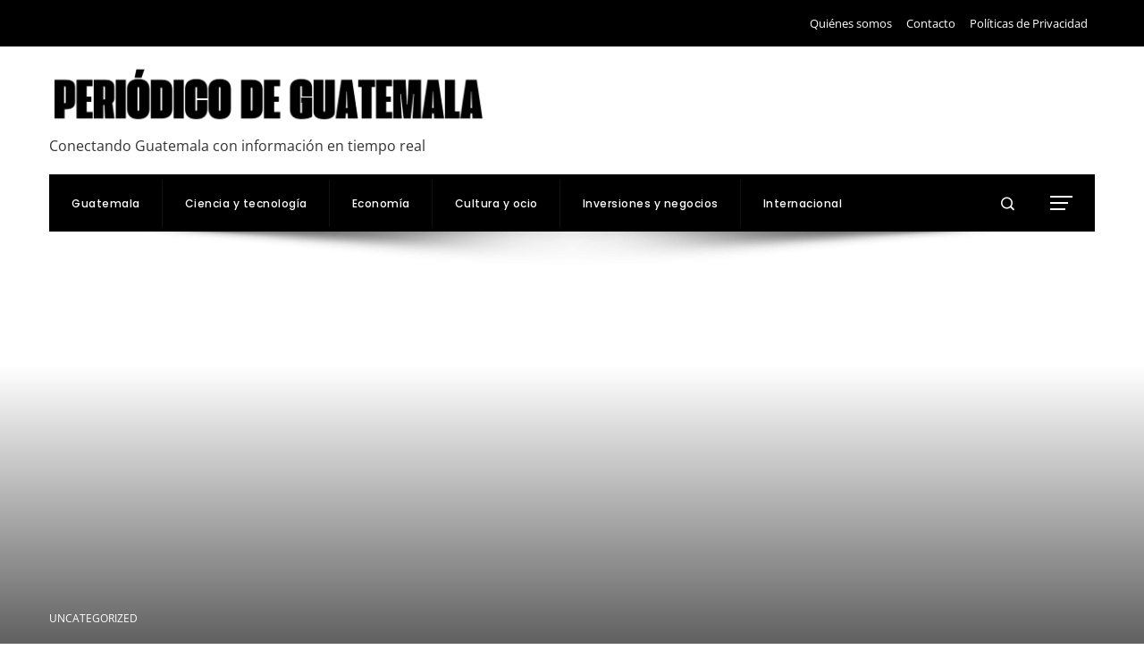

--- FILE ---
content_type: text/html; charset=UTF-8
request_url: https://periodicodeguatemala.com/arjona-sorprende-a-enfermera-chilena-con-videollamada/
body_size: 14986
content:
<!DOCTYPE html><html lang="es"><head><script data-no-optimize="1">var litespeed_docref=sessionStorage.getItem("litespeed_docref");litespeed_docref&&(Object.defineProperty(document,"referrer",{get:function(){return litespeed_docref}}),sessionStorage.removeItem("litespeed_docref"));</script> <meta charset="UTF-8"><meta name="viewport" content="width=device-width, initial-scale=1"><link rel="profile" href="https://gmpg.org/xfn/11"><link rel="pingback" href="https://periodicodeguatemala.com/xmlrpc.php"><meta name='robots' content='index, follow, max-image-preview:large, max-snippet:-1, max-video-preview:-1' /><title>Arjona sorprende a enfermera chilena con videollamada</title><meta name="description" content="Una enfermera chilena y admiradora del cantautor guatemalteco vivió un momento inolvidable durante una dinámica de Mundo Arjona. Quizás el mayor sueño de" /><link rel="canonical" href="https://periodicodeguatemala.com/arjona-sorprende-a-enfermera-chilena-con-videollamada/" /><meta property="og:locale" content="es_ES" /><meta property="og:type" content="article" /><meta property="og:title" content="Arjona sorprende a enfermera chilena con videollamada" /><meta property="og:description" content="Una enfermera chilena y admiradora del cantautor guatemalteco vivió un momento inolvidable durante una dinámica de Mundo Arjona. Quizás el mayor sueño de" /><meta property="og:url" content="https://periodicodeguatemala.com/arjona-sorprende-a-enfermera-chilena-con-videollamada/" /><meta property="og:site_name" content="Periodico de Guatemala" /><meta property="article:published_time" content="2024-02-12T14:13:25+00:00" /><meta property="og:image" content="https://guatemalanews.opennemas.com/media/guatemalanews/images/2020/06/18/2020061819304957746.jpg" /><meta name="author" content="Adrian Cruz" /><meta name="twitter:card" content="summary_large_image" /><meta name="twitter:image" content="https://guatemalanews.opennemas.com/media/guatemalanews/images/2020/06/18/2020061819304957746.jpg" /><meta name="twitter:label1" content="Escrito por" /><meta name="twitter:data1" content="Adrian Cruz" /><meta name="twitter:label2" content="Tiempo de lectura" /><meta name="twitter:data2" content="5 minutos" /> <script type="application/ld+json" class="yoast-schema-graph">{"@context":"https://schema.org","@graph":[{"@type":"Article","@id":"https://periodicodeguatemala.com/arjona-sorprende-a-enfermera-chilena-con-videollamada/#article","isPartOf":{"@id":"https://periodicodeguatemala.com/arjona-sorprende-a-enfermera-chilena-con-videollamada/"},"author":{"name":"Adrian Cruz","@id":"https://periodicodeguatemala.com/#/schema/person/0577ae7965a4f4c55a7edff7f06b7841"},"headline":"Arjona sorprende a enfermera chilena con videollamada","datePublished":"2024-02-12T14:13:25+00:00","mainEntityOfPage":{"@id":"https://periodicodeguatemala.com/arjona-sorprende-a-enfermera-chilena-con-videollamada/"},"wordCount":1089,"publisher":{"@id":"https://periodicodeguatemala.com/#organization"},"image":["https://guatemalanews.opennemas.com/media/guatemalanews/images/2020/06/18/2020061819304957746.jpg"],"thumbnailUrl":"https://guatemalanews.opennemas.com/media/guatemalanews/images/2020/06/18/2020061819304957746.jpg","articleSection":["Uncategorized"],"inLanguage":"es"},{"@type":"WebPage","@id":"https://periodicodeguatemala.com/arjona-sorprende-a-enfermera-chilena-con-videollamada/","url":"https://periodicodeguatemala.com/arjona-sorprende-a-enfermera-chilena-con-videollamada/","name":"Arjona sorprende a enfermera chilena con videollamada","isPartOf":{"@id":"https://periodicodeguatemala.com/#website"},"primaryImageOfPage":"https://guatemalanews.opennemas.com/media/guatemalanews/images/2020/06/18/2020061819304957746.jpg","image":["https://guatemalanews.opennemas.com/media/guatemalanews/images/2020/06/18/2020061819304957746.jpg"],"thumbnailUrl":"https://guatemalanews.opennemas.com/media/guatemalanews/images/2020/06/18/2020061819304957746.jpg","datePublished":"2024-02-12T14:13:25+00:00","description":"Una enfermera chilena y admiradora del cantautor guatemalteco vivió un momento inolvidable durante una dinámica de Mundo Arjona. Quizás el mayor sueño de","breadcrumb":{"@id":"https://periodicodeguatemala.com/arjona-sorprende-a-enfermera-chilena-con-videollamada/#breadcrumb"},"inLanguage":"es","potentialAction":[{"@type":"ReadAction","target":["https://periodicodeguatemala.com/arjona-sorprende-a-enfermera-chilena-con-videollamada/"]}]},{"@type":"ImageObject","inLanguage":"es","@id":"https://periodicodeguatemala.com/arjona-sorprende-a-enfermera-chilena-con-videollamada/#primaryimage","url":"https://guatemalanews.opennemas.com/media/guatemalanews/images/2020/06/18/2020061819304957746.jpg","contentUrl":"https://guatemalanews.opennemas.com/media/guatemalanews/images/2020/06/18/2020061819304957746.jpg"},{"@type":"BreadcrumbList","@id":"https://periodicodeguatemala.com/arjona-sorprende-a-enfermera-chilena-con-videollamada/#breadcrumb","itemListElement":[{"@type":"ListItem","position":1,"name":"Portada","item":"https://periodicodeguatemala.com/"},{"@type":"ListItem","position":2,"name":"Blog","item":"https://periodicodeguatemala.com/blog/"},{"@type":"ListItem","position":3,"name":"Arjona sorprende a enfermera chilena con videollamada"}]},{"@type":"WebSite","@id":"https://periodicodeguatemala.com/#website","url":"https://periodicodeguatemala.com/","name":"Periodico de Guatemala","description":"Conectando Guatemala con información en tiempo real","publisher":{"@id":"https://periodicodeguatemala.com/#organization"},"potentialAction":[{"@type":"SearchAction","target":{"@type":"EntryPoint","urlTemplate":"https://periodicodeguatemala.com/?s={search_term_string}"},"query-input":{"@type":"PropertyValueSpecification","valueRequired":true,"valueName":"search_term_string"}}],"inLanguage":"es"},{"@type":"Organization","@id":"https://periodicodeguatemala.com/#organization","name":"Periodico de Guatemala","url":"https://periodicodeguatemala.com/","logo":{"@type":"ImageObject","inLanguage":"es","@id":"https://periodicodeguatemala.com/#/schema/logo/image/","url":"https://periodicodeguatemala.com/wp-content/uploads/2026/01/cropped-PERIODICO-DE-GUATEMALA-1.png","contentUrl":"https://periodicodeguatemala.com/wp-content/uploads/2026/01/cropped-PERIODICO-DE-GUATEMALA-1.png","width":1000,"height":143,"caption":"Periodico de Guatemala"},"image":{"@id":"https://periodicodeguatemala.com/#/schema/logo/image/"}},{"@type":"Person","@id":"https://periodicodeguatemala.com/#/schema/person/0577ae7965a4f4c55a7edff7f06b7841","name":"Adrian Cruz","image":{"@type":"ImageObject","inLanguage":"es","@id":"https://periodicodeguatemala.com/#/schema/person/image/","url":"https://periodicodeguatemala.com/wp-content/uploads/2023/09/cropped-descarga-1-96x96.jpg","contentUrl":"https://periodicodeguatemala.com/wp-content/uploads/2023/09/cropped-descarga-1-96x96.jpg","caption":"Adrian Cruz"},"sameAs":["https://periodicodeguatemala.com"],"url":"https://periodicodeguatemala.com/author/adrian-cruz/"}]}</script> <link rel='dns-prefetch' href='//www.googletagmanager.com' /><link rel='dns-prefetch' href='//fonts.googleapis.com' /><link rel="alternate" type="application/rss+xml" title="Periodico de Guatemala &raquo; Feed" href="https://periodicodeguatemala.com/feed/" /><link rel="alternate" title="oEmbed (JSON)" type="application/json+oembed" href="https://periodicodeguatemala.com/wp-json/oembed/1.0/embed?url=https%3A%2F%2Fperiodicodeguatemala.com%2Farjona-sorprende-a-enfermera-chilena-con-videollamada%2F" /><link rel="alternate" title="oEmbed (XML)" type="text/xml+oembed" href="https://periodicodeguatemala.com/wp-json/oembed/1.0/embed?url=https%3A%2F%2Fperiodicodeguatemala.com%2Farjona-sorprende-a-enfermera-chilena-con-videollamada%2F&#038;format=xml" /><link data-optimized="2" rel="stylesheet" href="https://periodicodeguatemala.com/wp-content/litespeed/css/7325c1d3cf724ced4d22c4ad323adcd0.css?ver=71248" /> <script type="litespeed/javascript" data-src="https://periodicodeguatemala.com/wp-includes/js/jquery/jquery.min.js" id="jquery-core-js"></script> 
 <script type="litespeed/javascript" data-src="https://www.googletagmanager.com/gtag/js?id=G-00MXFZTBGD" id="google_gtagjs-js"></script> <script id="google_gtagjs-js-after" type="litespeed/javascript">window.dataLayer=window.dataLayer||[];function gtag(){dataLayer.push(arguments)}
gtag("set","linker",{"domains":["periodicodeguatemala.com"]});gtag("js",new Date());gtag("set","developer_id.dZTNiMT",!0);gtag("config","G-00MXFZTBGD")</script> <link rel="https://api.w.org/" href="https://periodicodeguatemala.com/wp-json/" /><link rel="alternate" title="JSON" type="application/json" href="https://periodicodeguatemala.com/wp-json/wp/v2/posts/3855" /><link rel="EditURI" type="application/rsd+xml" title="RSD" href="https://periodicodeguatemala.com/xmlrpc.php?rsd" /><meta name="generator" content="WordPress 6.9" /><link rel='shortlink' href='https://periodicodeguatemala.com/?p=3855' /><meta name="generator" content="Site Kit by Google 1.170.0" /><link rel="icon" href="https://periodicodeguatemala.com/wp-content/uploads/2024/12/cropped-Screenshot-56-32x32.png" sizes="32x32" /><link rel="icon" href="https://periodicodeguatemala.com/wp-content/uploads/2024/12/cropped-Screenshot-56-192x192.png" sizes="192x192" /><link rel="apple-touch-icon" href="https://periodicodeguatemala.com/wp-content/uploads/2024/12/cropped-Screenshot-56-180x180.png" /><meta name="msapplication-TileImage" content="https://periodicodeguatemala.com/wp-content/uploads/2024/12/cropped-Screenshot-56-270x270.png" /> <script type="application/ld+json">{"@context":"https://schema.org","@graph":[{"@type":"ImageObject","@id":"https://guatemalanews.opennemas.com/media/guatemalanews/images/2020/06/18/2020061819304957746.jpg","url":"https://guatemalanews.opennemas.com/media/guatemalanews/images/2020/06/18/2020061819304957746.jpg","contentUrl":"https://guatemalanews.opennemas.com/media/guatemalanews/images/2020/06/18/2020061819304957746.jpg","mainEntityOfPage":"https://periodicodeguatemala.com/arjona-sorprende-a-enfermera-chilena-con-videollamada/"}]}</script> <link rel="preload" as="image" href="https://oncubanews.com/wp-content/uploads/2024/08/Mijain-Lopez_final-23.jpg"><link rel="preload" as="image" href="https://www.guatemala.com/fotos/2024/12/Mabe-Fratti-en-la-lista-de-los-mejores-albumes-del-2024-de-The-Guardian.jpg"><link rel="preload" as="image" href="https://s1.elespanol.com/2024/12/20/viajes/910169305_251845791_1706x960.jpg"><link rel="preload" as="image" href="https://eyboricua.com/wp-content/uploads/2024/11/Bad-Bunny.-Telemundo.png"><link rel="preload" as="image" href="https://images.pexels.com/photos/2599244/pexels-photo-2599244.jpeg?auto=compress&#038;cs=tinysrgb&#038;fit=crop&#038;h=627&#038;w=1200"><link rel="preload" as="image" href="https://images.hoy.cr/wp-content/uploads/2026/01/Maria-Corina-Machado-1.jpg"><link rel="preload" as="image" href="https://images.pexels.com/photos/404995/pexels-photo-404995.jpeg?auto=compress&#038;cs=tinysrgb&#038;fit=crop&#038;h=627&#038;w=1200"><link rel="preload" as="image" href="https://images.pexels.com/photos/4427627/pexels-photo-4427627.jpeg?auto=compress&#038;cs=tinysrgb&#038;fit=crop&#038;h=627&#038;w=1200"><link rel="preload" as="image" href="https://runrun.es/wp-content/uploads/2020/02/Petroelo.jpg"></head><body data-rsssl=1 id="ht-body" class="wp-singular post-template-default single single-post postid-3855 single-format-standard wp-custom-logo wp-embed-responsive wp-theme-viral-pro group-blog ht-right-sidebar ht-single-layout3 ht-top-header-on ht-sticky-header ht-sticky-sidebar ht-wide ht-header-style4 ht-sidebar-style5 ht-thumb-opacity ht-block-title-style2"><div class="viral-pro-privacy-policy bottom-full-width "><div class="ht-container"><div class="policy-text"><p>Nuestro sitio web utiliza cookies para mejorar y personalizar su experiencia y para mostrar anuncios (si los hay). Nuestro sitio web también puede incluir cookies de terceros como Google Adsense, Google Analytics, Youtube. Al utilizar el sitio web, usted acepta el uso de cookies. Hemos actualizado nuestra Política de Privacidad. Haga clic en el botón para consultar nuestra Política de privacidad.</p></div><div class="policy-buttons">
<a id="viral-pro-confirm" href="#">Ok, Acepto</a></div></div></div><div id="ht-page"><header id="ht-masthead" class="ht-site-header ht-header-four hover-style1 ht-tagline-below-logo ht-no-border" ><div class="ht-top-header"><div class="ht-container"><div class="ht-th-left th-ticker"></div><div class="ht-th-right th-menu"><ul id="menu-menu-1" class="ht-clearfix"><li id="menu-item-10462" class="menu-item menu-item-type-post_type menu-item-object-page menu-item-10462"><a href="https://periodicodeguatemala.com/quienes-somos/"><span class="mm-menu-title">Quiénes somos</span></a></li><li id="menu-item-10461" class="menu-item menu-item-type-post_type menu-item-object-page menu-item-10461"><a href="https://periodicodeguatemala.com/contacto/"><span class="mm-menu-title">Contacto</span></a></li><li id="menu-item-10478" class="menu-item menu-item-type-post_type menu-item-object-page menu-item-10478"><a href="https://periodicodeguatemala.com/politicas-de-privacidad/"><span class="mm-menu-title">Políticas de Privacidad</span></a></li></ul></div></div></div><div class="ht-middle-header"><div class="ht-container"><div id="ht-site-branding" >
<a href="https://periodicodeguatemala.com/" class="custom-logo-link" rel="home"><img data-lazyloaded="1" src="[data-uri]" width="1000" height="143" data-src="https://periodicodeguatemala.com/wp-content/uploads/2026/01/cropped-PERIODICO-DE-GUATEMALA-1.png" class="custom-logo" alt="Periodico de Guatemala" decoding="async" fetchpriority="high" data-srcset="https://periodicodeguatemala.com/wp-content/uploads/2026/01/cropped-PERIODICO-DE-GUATEMALA-1.png 1000w, https://periodicodeguatemala.com/wp-content/uploads/2026/01/cropped-PERIODICO-DE-GUATEMALA-1-300x43.png 300w, https://periodicodeguatemala.com/wp-content/uploads/2026/01/cropped-PERIODICO-DE-GUATEMALA-1-768x110.png 768w" data-sizes="(max-width: 1000px) 100vw, 1000px" /></a><div class="ht-site-title-tagline"><p class="ht-site-description"><a href="https://periodicodeguatemala.com/" rel="home">Conectando Guatemala con información en tiempo real</a></p></div></div></div></div><div class="ht-header"><div class="ht-container"><nav id="ht-site-navigation" class="ht-main-navigation" ><div class="ht-menu ht-clearfix"><ul id="menu-menu-principal" class="ht-clearfix"><li id="menu-item-8210" class="menu-item menu-item-type-taxonomy menu-item-object-category menu-item-8210"><a href="https://periodicodeguatemala.com/guatemala/" class="menu-link"><span class="mm-menu-title">Guatemala</span></a></li><li id="menu-item-3709" class="menu-item menu-item-type-taxonomy menu-item-object-category menu-item-3709"><a href="https://periodicodeguatemala.com/tecnologia/" class="menu-link"><span class="mm-menu-title">Ciencia y tecnología</span></a></li><li id="menu-item-5966" class="menu-item menu-item-type-taxonomy menu-item-object-category menu-item-5966"><a href="https://periodicodeguatemala.com/economia/" class="menu-link"><span class="mm-menu-title">Economía</span></a></li><li id="menu-item-7780" class="menu-item menu-item-type-taxonomy menu-item-object-category menu-item-7780"><a href="https://periodicodeguatemala.com/cultura/" class="menu-link"><span class="mm-menu-title">Cultura y ocio</span></a></li><li id="menu-item-7781" class="menu-item menu-item-type-taxonomy menu-item-object-category menu-item-7781"><a href="https://periodicodeguatemala.com/empresas/" class="menu-link"><span class="mm-menu-title">Inversiones y negocios</span></a></li><li id="menu-item-7782" class="menu-item menu-item-type-taxonomy menu-item-object-category menu-item-7782"><a href="https://periodicodeguatemala.com/internacional/" class="menu-link"><span class="mm-menu-title">Internacional</span></a></li></ul></div></nav><div class="ht-header-social-icons"></div><div class="ht-search-button" ><a href="#"><i class="icofont-search-1"></i></a></div><div class="ht-offcanvas-nav" ><a href="#"><span></span><span></span><span></span></a></div><div id="ht-mobile-menu" class="menu-menu-principal-container"><div class="menu-collapser" ><div class="collapse-button"><span class="icon-bar"></span><span class="icon-bar"></span><span class="icon-bar"></span></div></div><ul id="ht-responsive-menu" class="menu"><li class="menu-item menu-item-type-taxonomy menu-item-object-category menu-item-8210"><a href="https://periodicodeguatemala.com/guatemala/" class="menu-link"><span class="mm-menu-title">Guatemala</span></a></li><li class="menu-item menu-item-type-taxonomy menu-item-object-category menu-item-3709"><a href="https://periodicodeguatemala.com/tecnologia/" class="menu-link"><span class="mm-menu-title">Ciencia y tecnología</span></a></li><li class="menu-item menu-item-type-taxonomy menu-item-object-category menu-item-5966"><a href="https://periodicodeguatemala.com/economia/" class="menu-link"><span class="mm-menu-title">Economía</span></a></li><li class="menu-item menu-item-type-taxonomy menu-item-object-category menu-item-7780"><a href="https://periodicodeguatemala.com/cultura/" class="menu-link"><span class="mm-menu-title">Cultura y ocio</span></a></li><li class="menu-item menu-item-type-taxonomy menu-item-object-category menu-item-7781"><a href="https://periodicodeguatemala.com/empresas/" class="menu-link"><span class="mm-menu-title">Inversiones y negocios</span></a></li><li class="menu-item menu-item-type-taxonomy menu-item-object-category menu-item-7782"><a href="https://periodicodeguatemala.com/internacional/" class="menu-link"><span class="mm-menu-title">Internacional</span></a></li></ul></div></div></div></header><div id="ht-content" class="ht-site-content ht-clearfix"><article id="post-3855" class="post-3855 post type-post status-publish format-standard has-post-thumbnail hentry category-uncategorized" ><div class="entry-header" style="background-image: url('https://guatemalanews.opennemas.com/media/guatemalanews/images/2020/06/18/2020061819304957746.jpg') " post-id="3855"><div class="entry-header-wrapper"><div class="ht-container"><div class="single-entry-category"><a href="https://periodicodeguatemala.com/uncategorized/" rel="category tag">Uncategorized</a></div><h1 class="entry-title">Arjona sorprende a enfermera chilena con videollamada</h1><div class="single-entry-meta">
<span class="entry-author"> <img data-lazyloaded="1" src="[data-uri]" alt='Foto del avatar' data-src='https://periodicodeguatemala.com/wp-content/uploads/2023/09/cropped-descarga-1-32x32.jpg' data-srcset='https://periodicodeguatemala.com/wp-content/uploads/2023/09/cropped-descarga-1-64x64.jpg 2x' class='avatar avatar-32 photo' height='32' width='32' decoding='async'/><span class="author vcard">Adrian Cruz</span></span><span class="entry-post-date"><i class="mdi mdi-clock-time-four-outline"></i><time class="entry-date published updated" datetime="2024-02-12T14:13:25+00:00">Hace 2 años</time></span></div></div></div></div><div class="ht-main-content ht-container ht-clearfix"><nav role="navigation" aria-label="Breadcrumbs" class="breadcrumb-trail breadcrumbs" itemprop="breadcrumb"><ul class="trail-items" itemscope itemtype="http://schema.org/BreadcrumbList"><meta name="numberOfItems" content="3" /><meta name="itemListOrder" content="Ascending" /><li itemprop="itemListElement" itemscope itemtype="http://schema.org/ListItem" class="trail-item trail-begin"><a href="https://periodicodeguatemala.com/" rel="home" itemprop="item"><span itemprop="name"><i class="icofont-home"></i> Home</span></a><meta itemprop="position" content="1" /></li><li itemprop="itemListElement" itemscope itemtype="http://schema.org/ListItem" class="trail-item"><a href="https://periodicodeguatemala.com/uncategorized/" itemprop="item"><span itemprop="name">Uncategorized</span></a><meta itemprop="position" content="2" /></li><li itemprop="itemListElement" itemscope itemtype="http://schema.org/ListItem" class="trail-item trail-end"><span itemprop="name">Arjona sorprende a enfermera chilena con videollamada</span><meta itemprop="position" content="3" /></li></ul></nav><div class="ht-site-wrapper"><div id="primary" class="content-area"><div class="entry-wrapper"><div class="entry-content"><div><p style="text-align: justify;">Una enfermera chilena y admiradora del cantautor guatemalteco vivió un momento inolvidable durante una dinámica de Mundo Arjona.</p><p style="text-align: justify;">Quizás el mayor sueño de un fan es conocer a su ídolo y conversar con él, algo que recientemente cumplió Katherine Rodríguez Beltrán, una enfermera chilena de 35 años que vive en la comuna de Colina en Santiago de Chile y que recientemente conversó con <em>Guatevisión</em> desde su país.</p><p style="text-align: justify;">De acuerdo con Rodríguez, se llevó la sorpresa de su vida durante una videollamada en la que se quedó sin palabras y lloró de la emoción.</p><p style="text-align: justify;">“Todo comenzó el 29 de mayo pasado, ese día <a target="_blank" rel="noopener noreferrer" href="https://www.guatevision.com/espectaculo/atencion-fanes-ricardo-arjona-lanzara-su-disco-blanco-este-viernes-29-de-mayo-breaking">Ricardo Arjona lanzó el disco <em>Blanco</em></a> pero en las plataformas digitales solo se podían escuchar dos canciones, Hongos que fue el primer sencillo y <em>El amor que me tenía.</em> Sin embargo, a través de la <em>app</em> de Mundo Arjona y en la página <a target="_blank" rel="noopener noreferrer" href="https://blancoricardoarjona.com/">RicardoArjona.com</a> podía escuchar todas las canciones con el pago de la membresía. No lo dudé y me uní a la dinámica”, indicó la enfermera chilena, quien sigue los pasos del cantautor guatemalteco desde los 9 años.</p><p style="text-align: justify;">Rodríguez afirmó que escuchó dos veces de forma continua el nuevo álbum de Arjona y comprobó la calidad musical del artista local. “Recuerdo muy bien que a finales del 2019 él comenzó con la campaña de expectativa de este disco y claro, ahora tengo el privilegio de escuchar todas las canciones y de visualizar otro contenido”, agregó la enfermera chilena, quien recientemente fue seleccionada por el staff del músico y pudo conversar con él.</p></p><h4 style="text-align: justify;"><strong>La dinámica</strong></h4><p style="text-align: justify;">Según Rodríguez, el 5 de junio revisó su correo electrónico como lo hace siempre y debido se emocionó al encontrar en su buzón, un mensaje que le envió el <em>staff</em> de Arjona. “Básicamente me preguntaron si quería participar en una entrevista en la que me preguntarían sobre el disco <em>Blanco</em> y la aplicación. Respondí que sí”, dijo la enfermera chilena.</p><p style="text-align: justify;">“Me puse feliz porque me contactaron. En varias ocasiones le he enviado mensajes directos en todas sus cuentas de redes sociales y con este mensaje sentí que me habían tocado con una barita mágica”, agregó. Además, indicó que, así como ella, otros admiradores del cantautor guatemalteco fueron contactados y que, la mejor entrevista tendría seguimiento con un video.</p><p style="text-align: justify;">Pasaron los días y Katherine pensó que su participación había concluido. “Conté los días, pasó martes, miércoles y jueves y no recibí nada, entonces dije, si no llego más allá, ya con eso soy feliz porque me tomaron en cuenta y me hablaron desde la oficina de mi artista favorito”, dijo. Sin embargo, llegó otro mensaje a su correo en el que le indicaron que la llamarían nuevamente.</p><p style="text-align: justify;">“En ese momento recordé la experiencia de las cuatro personas que Ricardo llevó a escuchar el álbum en Abbey Road Studios y me emocioné, pero pensé que lo mío sería una llamada breve para opinar sobre alguna canción en específico porque la primera entrevista dije muchas cosas”, agregó la enfermera chilena.</p><h4 style="text-align: justify;"><strong>La videollamada</strong></h4><p style="text-align: justify;">El lunes 15 de junio, Ricardo Arjona publicó en sus redes sociales un video con el resumen de la actividad en la que participó Katherine.</p><p style="text-align: justify;">“Recuerdo que personal de la oficina de Ricardo me llamó y durante la conversación les conté sobre mi trabajo en el hospital y los motivos por los que sigo al artista guatemalteco”, aseguró Rodríguez.</p><blockquote class="instagram-media" data-instgrm-captioned="" data-instgrm-permalink="https://www.instagram.com/tv/CBeGHsKnafr/?utm_source=ig_embed&amp;utm_campaign=loading" data-instgrm-version="12" style=" background:#FFF; border:0; border-radius:3px; box-shadow:0 0 1px 0 rgba(0,0,0,0.5),0 1px 10px 0 rgba(0,0,0,0.15); margin: 1px; max-width:540px; min-width:326px; padding:0; width:99.375%; width:-webkit-calc(100% - 2px); width:calc(100% - 2px);"></blockquote><p style="text-align: justify;">El video de 3.40 minutos que publicó Arjona en sus redes, superó las 100 mil reproducciones y otros seguidores calificaron de emotivo.</p><p style="text-align: justify;">“Mis manos temblaban, no lo podía creer, la chica que me habló me pidió que la esperara. Creí que me iba a mostrar algo del disco, pero me sorprendí al ver a Ricardo y no pude contener las lágrimas. He visto el video varias veces y aún no lo creo”, afirmó la enfermera chilena.</p><h4 style="text-align: justify;"><strong>Las canciones dedicadas</strong></h4><p style="text-align: justify;">Durante la conversación, Arjona le dedicó <em>Mi novia se me está poniendo vieja</em> y <em>Nada es como tú</em>, temas que Katherine vincula con el recuerdo de su madre y su hijo menor.</p><p style="text-align: justify;">“Conocí la música de Ricardo desde los 9 años porque mi mamá en ese tiempo escuchaba el disco Historias. Yo jugaba con mis muñecas y me aprendí algunas canciones.  Ella falleció en el 2017 y la despedimos con globos blancos y con la canción <em>Mi novia se me está poniendo vieja</em>, así que no pude contener el llanto al escuchar que Ricardo la cantó cuando le conté esa historia”, agregó Rodríguez, quien vive con su esposo sus hijos, una niña y un niño de 11 y 3 años respectivamente.</p><p style="text-align: justify;">“Mi hija me recuerda siempre con cualquier tema de Arjona, ahora mi hijo tararea <em>Nada es como tú</em>, y esa canción también la interpretó durante la conversación, por eso para mí esa experiencia es mágica”, afirmó la enfermera chilena.</p><p><img data-lazyloaded="1" src="[data-uri]" width="768" height="1024" decoding="async" alt="EL ESPOSO E HIJOS DE KATHERINE RODRÍGUEZ BELTRÁN LE OBSEQUIARON UN PASTEL PARA EL DÍA DE LA MADRE DE ESTE AÑO Y LO DECORARON CON FOTOGRAFÍAS DE ARJONA. (FOTO: CORTESÍA KATHERINE RODRÍGUEZ BELTRÁN)" style="width: 768px; height: 1024px;" data-src="https://www.guatevision.com/wp-content/uploads/sites/2/2020/06/pastel_enfermera_chilena.jpg?resize=768,1024" class="lazyload"/></p><h4 style="text-align: justify;"><strong>El saludo a los médicos</strong></h4><p style="text-align: justify;">Durante la videollamada, Katherine le comentó a Ricardo que es enfermera y que trabaja en el hospital militar en Santiago de Chile y él bromeó con ella al observar que, durante la conversación, ella se encontraba rodeada de algunos compañeros.</p><p style="text-align: justify;">“Arjona es muy especial para mí y nuevamente mostró su calidad humana. Recuerdo que me pidió que le diera abrazos a los doctores y a los enfermeros porque en la actualidad estamos haciendo una labor espectacular. Cuando terminé la llamada seguí llorando debido a que para mí es un ídolo y me sentí privilegiada que, a pesar de tanta incertidumbre, tenga la capacidad de brindarnos felicidad en momentos de angustia y dolor debido a esta crisis del cororavirus”, agregó la enfermera chilena.</p><h4 style="text-align: justify;"><strong>Apoyo constante</strong></h4><p style="text-align: justify;">Para Katherine, esta experiencia le permitió cumplir un sueño como admiradora de Arjona y de su música. “Esta oportunidad fue gracias al personal de Mundo Arjona y las dinámicas que brindan con la membresía en la <em>app</em> y en la web ricardoarjona.com”, dijo la enfermera chilena, quien envió un mensaje para los guatemaltecos.</p><p style="text-align: justify;">“Quiero aprovechar para enviar un mensaje a los guatemaltecos, para que se sientan orgullosos del músico con el que cuentan, que luzcan la bandera de su país con emoción porque Arjona los representa con dignidad”, concluyó.</p><p><span style="font-size:11px;">Vía Guatevisión / Kenneth Cruz</span></p></p></div><p></p></div></div><div class="viral-pro-author-info"><div class="viral-pro-author-avatar">
<a href="https://periodicodeguatemala.com/author/adrian-cruz/" rel="author">
<img data-lazyloaded="1" src="[data-uri]" alt='Foto del avatar' data-src='https://periodicodeguatemala.com/wp-content/uploads/2023/09/cropped-descarga-1-100x100.jpg' data-srcset='https://periodicodeguatemala.com/wp-content/uploads/2023/09/cropped-descarga-1-200x200.jpg 2x' class='avatar avatar-100 photo' height='100' width='100' decoding='async'/>                        </a></div><div class="viral-pro-author-description"><h5>Por Adrian Cruz</h5><div class="viral-pro-author-icons">
<a href="https://periodicodeguatemala.com"><i class="icon_house"></i></a></div></div></div><div class="viral-pro-related-post style3"><h4 class="related-post-title widget-title">Te puede interesar</h4><ul class="viral-pro-related-post-wrap owl-carousel"><li><div class="relatedthumb">
<a href="https://periodicodeguatemala.com/mijain-lopez-y-omara-durand-los-mejores-deportistas-de-america-latina-y-el-caribe-en-2024/">
<img data-lazyloaded="1" src="[data-uri]" post-id="7748" fifu-featured="1" alt="Mijaín López y Omara Durand, los mejores deportistas de América Latina y el Caribe en 2024" title="Mijaín López y Omara Durand, los mejores deportistas de América Latina y el Caribe en 2024" data-src="https://oncubanews.com/wp-content/uploads/2024/08/Mijain-Lopez_final-23.jpg"/>                                </a></div><div class="relatedtitle"><h3 class="vl-post-title"><a href="https://periodicodeguatemala.com/mijain-lopez-y-omara-durand-los-mejores-deportistas-de-america-latina-y-el-caribe-en-2024/" rel="bookmark" title="Mijaín López y Omara Durand, los mejores deportistas de América Latina y el Caribe en 2024">Mijaín López y Omara Durand, los mejores deportistas de América Latina y el Caribe en 2024</a></h3><div class="vl-post-metas">
<span class="vl-posted-by" ><i class="mdi mdi-account"></i>Adrian Cruz</span><span class="vl-posted-on" ><i class="mdi mdi-clock-time-four-outline"></i>Hace 1 año</span></div></div></li><li><div class="relatedthumb">
<a href="https://periodicodeguatemala.com/mabe-fratti-en-la-lista-de-mejores-albumes-de-2024-de-the-guardian/">
<img data-lazyloaded="1" src="[data-uri]" width="904" height="548" post-id="7745" fifu-featured="1" alt="Mabe Fratti en la lista de mejores álbumes de 2024 de The Guardian" title="Mabe Fratti en la lista de mejores álbumes de 2024 de The Guardian" data-src="https://www.guatemala.com/fotos/2024/12/Mabe-Fratti-en-la-lista-de-los-mejores-albumes-del-2024-de-The-Guardian.jpg"/>                                </a></div><div class="relatedtitle"><h3 class="vl-post-title"><a href="https://periodicodeguatemala.com/mabe-fratti-en-la-lista-de-mejores-albumes-de-2024-de-the-guardian/" rel="bookmark" title="Mabe Fratti en la lista de mejores álbumes de 2024 de The Guardian">Mabe Fratti en la lista de mejores álbumes de 2024 de The Guardian</a></h3><div class="vl-post-metas">
<span class="vl-posted-by" ><i class="mdi mdi-account"></i>Adrian Cruz</span><span class="vl-posted-on" ><i class="mdi mdi-clock-time-four-outline"></i>Hace 1 año</span></div></div></li><li><div class="relatedthumb">
<a href="https://periodicodeguatemala.com/tradiciones-unicas-que-celebran-la-union-y-la-diversidad/">
<img data-lazyloaded="1" src="[data-uri]" width="1706" height="960" post-id="7688" fifu-featured="1" alt="tradiciones únicas que celebran la unión y la diversidad" title="tradiciones únicas que celebran la unión y la diversidad" data-src="https://s1.elespanol.com/2024/12/20/viajes/910169305_251845791_1706x960.jpg"/>                                </a></div><div class="relatedtitle"><h3 class="vl-post-title"><a href="https://periodicodeguatemala.com/tradiciones-unicas-que-celebran-la-union-y-la-diversidad/" rel="bookmark" title="tradiciones únicas que celebran la unión y la diversidad">tradiciones únicas que celebran la unión y la diversidad</a></h3><div class="vl-post-metas">
<span class="vl-posted-by" ><i class="mdi mdi-account"></i>Adrian Cruz</span><span class="vl-posted-on" ><i class="mdi mdi-clock-time-four-outline"></i>Hace 1 año</span></div></div></li><li><div class="relatedthumb">
<a href="https://periodicodeguatemala.com/bad-bunny-reacciona-a-las-elecciones-en-puerto-rico-y-renueva-su-compromiso-con-la-isla/">
<img data-lazyloaded="1" src="[data-uri]" width="1162" height="742" post-id="7676" fifu-featured="1" alt="Bad Bunny reacciona a las elecciones en Puerto Rico y renueva su compromiso con la isla" title="Bad Bunny reacciona a las elecciones en Puerto Rico y renueva su compromiso con la isla" data-src="https://eyboricua.com/wp-content/uploads/2024/11/Bad-Bunny.-Telemundo.png"/>                                </a></div><div class="relatedtitle"><h3 class="vl-post-title"><a href="https://periodicodeguatemala.com/bad-bunny-reacciona-a-las-elecciones-en-puerto-rico-y-renueva-su-compromiso-con-la-isla/" rel="bookmark" title="Bad Bunny reacciona a las elecciones en Puerto Rico y renueva su compromiso con la isla">Bad Bunny reacciona a las elecciones en Puerto Rico y renueva su compromiso con la isla</a></h3><div class="vl-post-metas">
<span class="vl-posted-by" ><i class="mdi mdi-account"></i>Adrian Cruz</span><span class="vl-posted-on" ><i class="mdi mdi-clock-time-four-outline"></i>Hace 1 año</span></div></div></li></ul></div></div><div id="secondary" class="widget-area" ><div class="theiaStickySidebar"><aside id="search-2" class="widget widget_search"><h4 class="widget-title">Busqueda</h4><form role="search" method="get" class="search-form" action="https://periodicodeguatemala.com/">
<label>
<span class="screen-reader-text">Buscar:</span>
<input type="search" class="search-field" placeholder="Buscar &hellip;" value="" name="s" />
</label>
<input type="submit" class="search-submit" value="Buscar" /></form></aside><aside id="viral_pro_category_post_list-5" class="widget widget_viral_pro_category_post_list"><h4 class="widget-title">Noticias</h4><div class="ht-post-listing style2"><div class="ht-post-list ht-clearfix"><div class="ht-pl-image">
<a href="https://periodicodeguatemala.com/la-influencia-de-la-ia-en-el-panorama-competitivo-mundial/">
<img data-lazyloaded="1" src="[data-uri]" width="4896" height="3264" post-id="10498" fifu-featured="1" alt="La influencia de la IA en el panorama competitivo mundial" title="La influencia de la IA en el panorama competitivo mundial" data-src="https://images.pexels.com/photos/2599244/pexels-photo-2599244.jpeg?auto=compress&#038;cs=tinysrgb&#038;fit=crop&#038;h=627&#038;w=1200"/>                        </a></div><div class="ht-pl-content"><h3 class="ht-pl-title vl-post-title" >
<a href="https://periodicodeguatemala.com/la-influencia-de-la-ia-en-el-panorama-competitivo-mundial/">
La influencia de la IA en el panorama competitivo mundial                            </a></h3></div></div><div class="ht-post-list ht-clearfix"><div class="ht-pl-image">
<a href="https://periodicodeguatemala.com/machado-y-trump-se-puede-quitar-un-premio-nobel-de-la-paz/">
<img data-lazyloaded="1" src="[data-uri]" post-id="10439" fifu-featured="1" alt="¿Se puede revocar el Premio Nobel de Paz? El gesto de Machado y Trump desata polémica" title="¿Se puede revocar el Premio Nobel de Paz? El gesto de Machado y Trump desata polémica" data-src="https://images.hoy.cr/wp-content/uploads/2026/01/Maria-Corina-Machado-1.jpg"/>                        </a></div><div class="ht-pl-content"><h3 class="ht-pl-title vl-post-title" >
<a href="https://periodicodeguatemala.com/machado-y-trump-se-puede-quitar-un-premio-nobel-de-la-paz/">
Machado y Trump: ¿Se Puede Quitar un Premio Nobel de la Paz?                            </a></h3></div></div><div class="ht-post-list ht-clearfix"><div class="ht-pl-image">
<a href="https://periodicodeguatemala.com/analisis-de-un-alto-el-fuego-exitos-y-desafios/">
<img data-lazyloaded="1" src="[data-uri]" width="4928" height="3264" post-id="10403" fifu-featured="1" alt="Cómo leer un alto el fuego y qué puede hacerlo fracasar" title="Cómo leer un alto el fuego y qué puede hacerlo fracasar" data-src="https://images.pexels.com/photos/404995/pexels-photo-404995.jpeg?auto=compress&#038;cs=tinysrgb&#038;fit=crop&#038;h=627&#038;w=1200"/>                        </a></div><div class="ht-pl-content"><h3 class="ht-pl-title vl-post-title" >
<a href="https://periodicodeguatemala.com/analisis-de-un-alto-el-fuego-exitos-y-desafios/">
Análisis de un Alto el Fuego: Éxitos y Desafíos                            </a></h3></div></div><div class="ht-post-list ht-clearfix"><div class="ht-pl-image">
<a href="https://periodicodeguatemala.com/atasco-diplomatico-entendiendo-la-inmovilidad/">
<img data-lazyloaded="1" src="[data-uri]" width="5000" height="3337" post-id="10374" fifu-featured="1" alt="Por qué la diplomacia se atasca aunque haya negociaciones" title="Por qué la diplomacia se atasca aunque haya negociaciones" data-src="https://images.pexels.com/photos/4427627/pexels-photo-4427627.jpeg?auto=compress&#038;cs=tinysrgb&#038;fit=crop&#038;h=627&#038;w=1200"/>                        </a></div><div class="ht-pl-content"><h3 class="ht-pl-title vl-post-title" >
<a href="https://periodicodeguatemala.com/atasco-diplomatico-entendiendo-la-inmovilidad/">
Atasco diplomático: Entendiendo la inmovilidad                            </a></h3></div></div><div class="ht-post-list ht-clearfix"><div class="ht-pl-image">
<a href="https://periodicodeguatemala.com/el-mundo-ante-la-posibilidad-de-que-trump-tome-el-petroleo-de-venezuela/">
<img data-lazyloaded="1" src="[data-uri]" width="1200" height="700" post-id="10346" fifu-featured="1" alt="¿Qué le pasará al planeta si Trump se apodera de todo el petróleo de Venezuela?" title="¿Qué le pasará al planeta si Trump se apodera de todo el petróleo de Venezuela?" data-src="https://runrun.es/wp-content/uploads/2020/02/Petroelo.jpg"/>                        </a></div><div class="ht-pl-content"><h3 class="ht-pl-title vl-post-title" >
<a href="https://periodicodeguatemala.com/el-mundo-ante-la-posibilidad-de-que-trump-tome-el-petroleo-de-venezuela/">
El mundo ante la posibilidad de que Trump tome el petróleo de Venezuela                            </a></h3></div></div></div></aside></div></div></div></div></article></div><footer id="ht-colophon" class="ht-site-footer col-2-1-1" ><div class="ht-main-footer"><div class="ht-container"><div class="ht-main-footer-wrap ht-clearfix"><div class="ht-footer ht-footer1"><aside id="nav_menu-5" class="widget widget_nav_menu"><h4 class="widget-title">Mapa del Sitio</h4><div class="menu-menu-1-container"><ul id="menu-menu-2" class="menu"><li class="menu-item menu-item-type-post_type menu-item-object-page menu-item-10462"><a href="https://periodicodeguatemala.com/quienes-somos/"><span class="mm-menu-title">Quiénes somos</span></a></li><li class="menu-item menu-item-type-post_type menu-item-object-page menu-item-10461"><a href="https://periodicodeguatemala.com/contacto/"><span class="mm-menu-title">Contacto</span></a></li><li class="menu-item menu-item-type-post_type menu-item-object-page menu-item-10478"><a href="https://periodicodeguatemala.com/politicas-de-privacidad/"><span class="mm-menu-title">Políticas de Privacidad</span></a></li></ul></div></aside></div><div class="ht-footer ht-footer2"><aside id="viral_pro_timeline-2" class="widget widget_viral_pro_timeline"><h4 class="widget-title">Tendencias</h4><div class="ht-post-timeline" style="border-color:#191919"><div class="ht-post-list" style="color:#191919"><div class="ht-pt-date" >
<span class="vl-posted-on" ><i class="mdi mdi-clock-time-four-outline"></i>Hace 1 semana</span></div><h3 class="ht-pt-title vl-post-title">
<a href="https://periodicodeguatemala.com/la-influencia-de-la-ia-en-el-panorama-competitivo-mundial/" >
La influencia de la IA en el panorama competitivo mundial                        </a></h3></div><div class="ht-post-list" style="color:#191919"><div class="ht-pt-date" >
<span class="vl-posted-on" ><i class="mdi mdi-clock-time-four-outline"></i>Hace 2 semanas</span></div><h3 class="ht-pt-title vl-post-title">
<a href="https://periodicodeguatemala.com/machado-y-trump-se-puede-quitar-un-premio-nobel-de-la-paz/" >
Machado y Trump: ¿Se Puede Quitar un Premio Nobel de la Paz?                        </a></h3></div><div class="ht-post-list" style="color:#191919"><div class="ht-pt-date" >
<span class="vl-posted-on" ><i class="mdi mdi-clock-time-four-outline"></i>Hace 2 semanas</span></div><h3 class="ht-pt-title vl-post-title">
<a href="https://periodicodeguatemala.com/analisis-de-un-alto-el-fuego-exitos-y-desafios/" >
Análisis de un Alto el Fuego: Éxitos y Desafíos                        </a></h3></div></div></aside></div></div></div></div><div class="ht-bottom-footer"><div class="ht-container"><div class="ht-site-info"><p><strong>© 2020 Todos los derechos reservados.</strong></p></div></div></div></footer></div><div id="ht-back-top"  class="ht-st-right ht-st-stacked ht-hide"><i class=" arrow_up_alt"></i></div> <script type="speculationrules">{"prefetch":[{"source":"document","where":{"and":[{"href_matches":"/*"},{"not":{"href_matches":["/wp-*.php","/wp-admin/*","/wp-content/uploads/*","/wp-content/*","/wp-content/plugins/*","/wp-content/themes/viral-pro/*","/*\\?(.+)"]}},{"not":{"selector_matches":"a[rel~=\"nofollow\"]"}},{"not":{"selector_matches":".no-prefetch, .no-prefetch a"}}]},"eagerness":"conservative"}]}</script> <div id="htSearchWrapper" class="ht-search-wrapper"><div class="ht-search-container"><form role="search" method="get" class="search-form" action="https://periodicodeguatemala.com/"><input autocomplete="off" type="search" class="search-field" placeholder="Enter a keyword to search..." value="" name="s" /><button type="submit" class="search-submit"><i class="icofont-search"></i></button><div class="ht-search-close" ><div class="viral-pro-selected-icon"><i class="icofont-close-line-squared"></i></div></div></form></div></div><div class="ht-offcanvas-sidebar-modal" ></div><div class="ht-offcanvas-sidebar" ><div class="ht-offcanvas-close" ></div><div class="ht-offcanvas-sidebar-wrapper"><aside id="nav_menu-3" class="widget widget_nav_menu"><h4 class="widget-title">Categorias</h4><div class="menu-menu-principal-container"><ul id="menu-menu-principal-1" class="menu"><li class="menu-item menu-item-type-taxonomy menu-item-object-category menu-item-8210"><a href="https://periodicodeguatemala.com/guatemala/"><span class="mm-menu-title">Guatemala</span></a></li><li class="menu-item menu-item-type-taxonomy menu-item-object-category menu-item-3709"><a href="https://periodicodeguatemala.com/tecnologia/"><span class="mm-menu-title">Ciencia y tecnología</span></a></li><li class="menu-item menu-item-type-taxonomy menu-item-object-category menu-item-5966"><a href="https://periodicodeguatemala.com/economia/"><span class="mm-menu-title">Economía</span></a></li><li class="menu-item menu-item-type-taxonomy menu-item-object-category menu-item-7780"><a href="https://periodicodeguatemala.com/cultura/"><span class="mm-menu-title">Cultura y ocio</span></a></li><li class="menu-item menu-item-type-taxonomy menu-item-object-category menu-item-7781"><a href="https://periodicodeguatemala.com/empresas/"><span class="mm-menu-title">Inversiones y negocios</span></a></li><li class="menu-item menu-item-type-taxonomy menu-item-object-category menu-item-7782"><a href="https://periodicodeguatemala.com/internacional/"><span class="mm-menu-title">Internacional</span></a></li></ul></div></aside></div></div> <script id="wp-statistics-tracker-js-extra" type="litespeed/javascript">var WP_Statistics_Tracker_Object={"requestUrl":"https://periodicodeguatemala.com/wp-json/wp-statistics/v2","ajaxUrl":"https://periodicodeguatemala.com/wp-admin/admin-ajax.php","hitParams":{"wp_statistics_hit":1,"source_type":"post","source_id":3855,"search_query":"","signature":"43586f59159dde1b735a3b926c8a1e00","endpoint":"hit"},"option":{"dntEnabled":"1","bypassAdBlockers":"","consentIntegration":{"name":null,"status":[]},"isPreview":!1,"userOnline":!1,"trackAnonymously":!1,"isWpConsentApiActive":!1,"consentLevel":""},"isLegacyEventLoaded":"","customEventAjaxUrl":"https://periodicodeguatemala.com/wp-admin/admin-ajax.php?action=wp_statistics_custom_event&nonce=62d16febef","onlineParams":{"wp_statistics_hit":1,"source_type":"post","source_id":3855,"search_query":"","signature":"43586f59159dde1b735a3b926c8a1e00","action":"wp_statistics_online_check"},"jsCheckTime":"60000"}</script> <script data-no-optimize="1">window.lazyLoadOptions=Object.assign({},{threshold:300},window.lazyLoadOptions||{});!function(t,e){"object"==typeof exports&&"undefined"!=typeof module?module.exports=e():"function"==typeof define&&define.amd?define(e):(t="undefined"!=typeof globalThis?globalThis:t||self).LazyLoad=e()}(this,function(){"use strict";function e(){return(e=Object.assign||function(t){for(var e=1;e<arguments.length;e++){var n,a=arguments[e];for(n in a)Object.prototype.hasOwnProperty.call(a,n)&&(t[n]=a[n])}return t}).apply(this,arguments)}function o(t){return e({},at,t)}function l(t,e){return t.getAttribute(gt+e)}function c(t){return l(t,vt)}function s(t,e){return function(t,e,n){e=gt+e;null!==n?t.setAttribute(e,n):t.removeAttribute(e)}(t,vt,e)}function i(t){return s(t,null),0}function r(t){return null===c(t)}function u(t){return c(t)===_t}function d(t,e,n,a){t&&(void 0===a?void 0===n?t(e):t(e,n):t(e,n,a))}function f(t,e){et?t.classList.add(e):t.className+=(t.className?" ":"")+e}function _(t,e){et?t.classList.remove(e):t.className=t.className.replace(new RegExp("(^|\\s+)"+e+"(\\s+|$)")," ").replace(/^\s+/,"").replace(/\s+$/,"")}function g(t){return t.llTempImage}function v(t,e){!e||(e=e._observer)&&e.unobserve(t)}function b(t,e){t&&(t.loadingCount+=e)}function p(t,e){t&&(t.toLoadCount=e)}function n(t){for(var e,n=[],a=0;e=t.children[a];a+=1)"SOURCE"===e.tagName&&n.push(e);return n}function h(t,e){(t=t.parentNode)&&"PICTURE"===t.tagName&&n(t).forEach(e)}function a(t,e){n(t).forEach(e)}function m(t){return!!t[lt]}function E(t){return t[lt]}function I(t){return delete t[lt]}function y(e,t){var n;m(e)||(n={},t.forEach(function(t){n[t]=e.getAttribute(t)}),e[lt]=n)}function L(a,t){var o;m(a)&&(o=E(a),t.forEach(function(t){var e,n;e=a,(t=o[n=t])?e.setAttribute(n,t):e.removeAttribute(n)}))}function k(t,e,n){f(t,e.class_loading),s(t,st),n&&(b(n,1),d(e.callback_loading,t,n))}function A(t,e,n){n&&t.setAttribute(e,n)}function O(t,e){A(t,rt,l(t,e.data_sizes)),A(t,it,l(t,e.data_srcset)),A(t,ot,l(t,e.data_src))}function w(t,e,n){var a=l(t,e.data_bg_multi),o=l(t,e.data_bg_multi_hidpi);(a=nt&&o?o:a)&&(t.style.backgroundImage=a,n=n,f(t=t,(e=e).class_applied),s(t,dt),n&&(e.unobserve_completed&&v(t,e),d(e.callback_applied,t,n)))}function x(t,e){!e||0<e.loadingCount||0<e.toLoadCount||d(t.callback_finish,e)}function M(t,e,n){t.addEventListener(e,n),t.llEvLisnrs[e]=n}function N(t){return!!t.llEvLisnrs}function z(t){if(N(t)){var e,n,a=t.llEvLisnrs;for(e in a){var o=a[e];n=e,o=o,t.removeEventListener(n,o)}delete t.llEvLisnrs}}function C(t,e,n){var a;delete t.llTempImage,b(n,-1),(a=n)&&--a.toLoadCount,_(t,e.class_loading),e.unobserve_completed&&v(t,n)}function R(i,r,c){var l=g(i)||i;N(l)||function(t,e,n){N(t)||(t.llEvLisnrs={});var a="VIDEO"===t.tagName?"loadeddata":"load";M(t,a,e),M(t,"error",n)}(l,function(t){var e,n,a,o;n=r,a=c,o=u(e=i),C(e,n,a),f(e,n.class_loaded),s(e,ut),d(n.callback_loaded,e,a),o||x(n,a),z(l)},function(t){var e,n,a,o;n=r,a=c,o=u(e=i),C(e,n,a),f(e,n.class_error),s(e,ft),d(n.callback_error,e,a),o||x(n,a),z(l)})}function T(t,e,n){var a,o,i,r,c;t.llTempImage=document.createElement("IMG"),R(t,e,n),m(c=t)||(c[lt]={backgroundImage:c.style.backgroundImage}),i=n,r=l(a=t,(o=e).data_bg),c=l(a,o.data_bg_hidpi),(r=nt&&c?c:r)&&(a.style.backgroundImage='url("'.concat(r,'")'),g(a).setAttribute(ot,r),k(a,o,i)),w(t,e,n)}function G(t,e,n){var a;R(t,e,n),a=e,e=n,(t=Et[(n=t).tagName])&&(t(n,a),k(n,a,e))}function D(t,e,n){var a;a=t,(-1<It.indexOf(a.tagName)?G:T)(t,e,n)}function S(t,e,n){var a;t.setAttribute("loading","lazy"),R(t,e,n),a=e,(e=Et[(n=t).tagName])&&e(n,a),s(t,_t)}function V(t){t.removeAttribute(ot),t.removeAttribute(it),t.removeAttribute(rt)}function j(t){h(t,function(t){L(t,mt)}),L(t,mt)}function F(t){var e;(e=yt[t.tagName])?e(t):m(e=t)&&(t=E(e),e.style.backgroundImage=t.backgroundImage)}function P(t,e){var n;F(t),n=e,r(e=t)||u(e)||(_(e,n.class_entered),_(e,n.class_exited),_(e,n.class_applied),_(e,n.class_loading),_(e,n.class_loaded),_(e,n.class_error)),i(t),I(t)}function U(t,e,n,a){var o;n.cancel_on_exit&&(c(t)!==st||"IMG"===t.tagName&&(z(t),h(o=t,function(t){V(t)}),V(o),j(t),_(t,n.class_loading),b(a,-1),i(t),d(n.callback_cancel,t,e,a)))}function $(t,e,n,a){var o,i,r=(i=t,0<=bt.indexOf(c(i)));s(t,"entered"),f(t,n.class_entered),_(t,n.class_exited),o=t,i=a,n.unobserve_entered&&v(o,i),d(n.callback_enter,t,e,a),r||D(t,n,a)}function q(t){return t.use_native&&"loading"in HTMLImageElement.prototype}function H(t,o,i){t.forEach(function(t){return(a=t).isIntersecting||0<a.intersectionRatio?$(t.target,t,o,i):(e=t.target,n=t,a=o,t=i,void(r(e)||(f(e,a.class_exited),U(e,n,a,t),d(a.callback_exit,e,n,t))));var e,n,a})}function B(e,n){var t;tt&&!q(e)&&(n._observer=new IntersectionObserver(function(t){H(t,e,n)},{root:(t=e).container===document?null:t.container,rootMargin:t.thresholds||t.threshold+"px"}))}function J(t){return Array.prototype.slice.call(t)}function K(t){return t.container.querySelectorAll(t.elements_selector)}function Q(t){return c(t)===ft}function W(t,e){return e=t||K(e),J(e).filter(r)}function X(e,t){var n;(n=K(e),J(n).filter(Q)).forEach(function(t){_(t,e.class_error),i(t)}),t.update()}function t(t,e){var n,a,t=o(t);this._settings=t,this.loadingCount=0,B(t,this),n=t,a=this,Y&&window.addEventListener("online",function(){X(n,a)}),this.update(e)}var Y="undefined"!=typeof window,Z=Y&&!("onscroll"in window)||"undefined"!=typeof navigator&&/(gle|ing|ro)bot|crawl|spider/i.test(navigator.userAgent),tt=Y&&"IntersectionObserver"in window,et=Y&&"classList"in document.createElement("p"),nt=Y&&1<window.devicePixelRatio,at={elements_selector:".lazy",container:Z||Y?document:null,threshold:300,thresholds:null,data_src:"src",data_srcset:"srcset",data_sizes:"sizes",data_bg:"bg",data_bg_hidpi:"bg-hidpi",data_bg_multi:"bg-multi",data_bg_multi_hidpi:"bg-multi-hidpi",data_poster:"poster",class_applied:"applied",class_loading:"litespeed-loading",class_loaded:"litespeed-loaded",class_error:"error",class_entered:"entered",class_exited:"exited",unobserve_completed:!0,unobserve_entered:!1,cancel_on_exit:!0,callback_enter:null,callback_exit:null,callback_applied:null,callback_loading:null,callback_loaded:null,callback_error:null,callback_finish:null,callback_cancel:null,use_native:!1},ot="src",it="srcset",rt="sizes",ct="poster",lt="llOriginalAttrs",st="loading",ut="loaded",dt="applied",ft="error",_t="native",gt="data-",vt="ll-status",bt=[st,ut,dt,ft],pt=[ot],ht=[ot,ct],mt=[ot,it,rt],Et={IMG:function(t,e){h(t,function(t){y(t,mt),O(t,e)}),y(t,mt),O(t,e)},IFRAME:function(t,e){y(t,pt),A(t,ot,l(t,e.data_src))},VIDEO:function(t,e){a(t,function(t){y(t,pt),A(t,ot,l(t,e.data_src))}),y(t,ht),A(t,ct,l(t,e.data_poster)),A(t,ot,l(t,e.data_src)),t.load()}},It=["IMG","IFRAME","VIDEO"],yt={IMG:j,IFRAME:function(t){L(t,pt)},VIDEO:function(t){a(t,function(t){L(t,pt)}),L(t,ht),t.load()}},Lt=["IMG","IFRAME","VIDEO"];return t.prototype={update:function(t){var e,n,a,o=this._settings,i=W(t,o);{if(p(this,i.length),!Z&&tt)return q(o)?(e=o,n=this,i.forEach(function(t){-1!==Lt.indexOf(t.tagName)&&S(t,e,n)}),void p(n,0)):(t=this._observer,o=i,t.disconnect(),a=t,void o.forEach(function(t){a.observe(t)}));this.loadAll(i)}},destroy:function(){this._observer&&this._observer.disconnect(),K(this._settings).forEach(function(t){I(t)}),delete this._observer,delete this._settings,delete this.loadingCount,delete this.toLoadCount},loadAll:function(t){var e=this,n=this._settings;W(t,n).forEach(function(t){v(t,e),D(t,n,e)})},restoreAll:function(){var e=this._settings;K(e).forEach(function(t){P(t,e)})}},t.load=function(t,e){e=o(e);D(t,e)},t.resetStatus=function(t){i(t)},t}),function(t,e){"use strict";function n(){e.body.classList.add("litespeed_lazyloaded")}function a(){console.log("[LiteSpeed] Start Lazy Load"),o=new LazyLoad(Object.assign({},t.lazyLoadOptions||{},{elements_selector:"[data-lazyloaded]",callback_finish:n})),i=function(){o.update()},t.MutationObserver&&new MutationObserver(i).observe(e.documentElement,{childList:!0,subtree:!0,attributes:!0})}var o,i;t.addEventListener?t.addEventListener("load",a,!1):t.attachEvent("onload",a)}(window,document);</script><script data-no-optimize="1">window.litespeed_ui_events=window.litespeed_ui_events||["mouseover","click","keydown","wheel","touchmove","touchstart"];var urlCreator=window.URL||window.webkitURL;function litespeed_load_delayed_js_force(){console.log("[LiteSpeed] Start Load JS Delayed"),litespeed_ui_events.forEach(e=>{window.removeEventListener(e,litespeed_load_delayed_js_force,{passive:!0})}),document.querySelectorAll("iframe[data-litespeed-src]").forEach(e=>{e.setAttribute("src",e.getAttribute("data-litespeed-src"))}),"loading"==document.readyState?window.addEventListener("DOMContentLoaded",litespeed_load_delayed_js):litespeed_load_delayed_js()}litespeed_ui_events.forEach(e=>{window.addEventListener(e,litespeed_load_delayed_js_force,{passive:!0})});async function litespeed_load_delayed_js(){let t=[];for(var d in document.querySelectorAll('script[type="litespeed/javascript"]').forEach(e=>{t.push(e)}),t)await new Promise(e=>litespeed_load_one(t[d],e));document.dispatchEvent(new Event("DOMContentLiteSpeedLoaded")),window.dispatchEvent(new Event("DOMContentLiteSpeedLoaded"))}function litespeed_load_one(t,e){console.log("[LiteSpeed] Load ",t);var d=document.createElement("script");d.addEventListener("load",e),d.addEventListener("error",e),t.getAttributeNames().forEach(e=>{"type"!=e&&d.setAttribute("data-src"==e?"src":e,t.getAttribute(e))});let a=!(d.type="text/javascript");!d.src&&t.textContent&&(d.src=litespeed_inline2src(t.textContent),a=!0),t.after(d),t.remove(),a&&e()}function litespeed_inline2src(t){try{var d=urlCreator.createObjectURL(new Blob([t.replace(/^(?:<!--)?(.*?)(?:-->)?$/gm,"$1")],{type:"text/javascript"}))}catch(e){d="data:text/javascript;base64,"+btoa(t.replace(/^(?:<!--)?(.*?)(?:-->)?$/gm,"$1"))}return d}</script><script data-no-optimize="1">var litespeed_vary=document.cookie.replace(/(?:(?:^|.*;\s*)_lscache_vary\s*\=\s*([^;]*).*$)|^.*$/,"");litespeed_vary||fetch("/wp-content/plugins/litespeed-cache/guest.vary.php",{method:"POST",cache:"no-cache",redirect:"follow"}).then(e=>e.json()).then(e=>{console.log(e),e.hasOwnProperty("reload")&&"yes"==e.reload&&(sessionStorage.setItem("litespeed_docref",document.referrer),window.location.reload(!0))});</script><script data-optimized="1" type="litespeed/javascript" data-src="https://periodicodeguatemala.com/wp-content/litespeed/js/5e84e4574c77ed552a1f0d5b197a8d2b.js?ver=71248"></script></body></html>
<!-- Page optimized by LiteSpeed Cache @2026-01-25 15:54:28 -->

<!-- Page cached by LiteSpeed Cache 7.7 on 2026-01-25 15:54:25 -->
<!-- Guest Mode -->
<!-- QUIC.cloud UCSS in queue -->